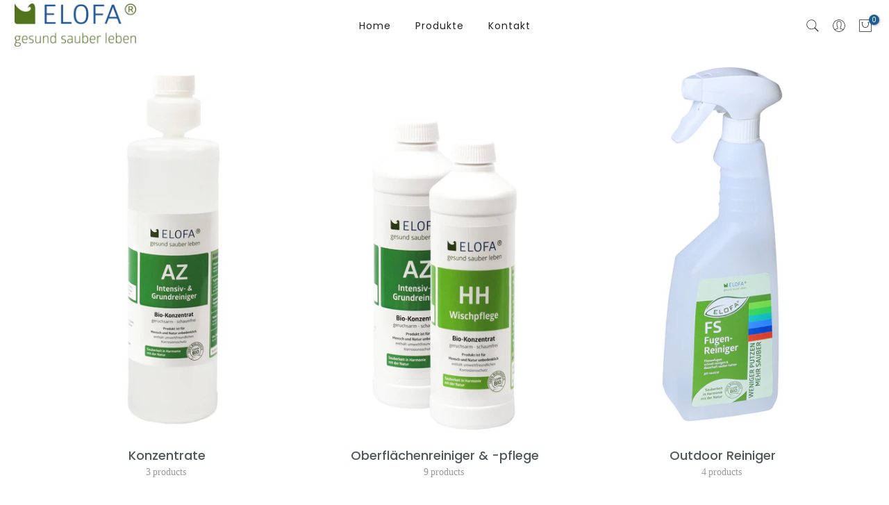

--- FILE ---
content_type: text/css
request_url: https://elofa.de/cdn/shop/t/2/assets/custom.css?v=54278449846646393781697031993
body_size: -370
content:
.t4s_nt_se_template--15906931736770__6a449425-fdb4-487b-95ec-c09b5fb7b060 .t4s-group-products-item .t4s-group-products__heading:after{height:0}.t4s_nt_se_template--15906931736770__5eb70796-52ca-4179-b437-bb7509fa5885 .t4s-article-item .t4s-article-metas span{color:#d4ba80}@media (max-width: 1024px){cart_agree #t4s-mini_cart .t4s-cart__tax,#t4s-mini_cart .t4s-cart__agree{font-size:14px!important;color:#52751e!important}p cart_agree .t4s-text-md-end .t4s-pr .t4s-cart__agree{font-size:14px!important;color:#52751e!important}}
/*# sourceMappingURL=/cdn/shop/t/2/assets/custom.css.map?v=54278449846646393781697031993 */


--- FILE ---
content_type: text/css
request_url: https://elofa.de/cdn/shop/t/2/assets/t4s-login-sidebar.css?v=171488548594103828751682686252
body_size: 40
content:
#t4s-login-sidebar .t4s-drawer__header>span,.t4s-content-login-sidebar{display:none;font-weight:500}#t4s-login-sidebar .t4s-drawer__header>span[aria-hidden=false],.t4s-content-login-sidebar[aria-hidden=false]{display:block;animation:1.25s t4s-ani-fadeIn}#t4s-login-sidebar .t4s-drawer__header{padding:5px 0 5px 20px;border-bottom:solid 1px var(--border-color)}#t4s-login-sidebar .t4s-drawer__close svg{transition:.5s ease 0s}#t4s-login-sidebar .t4s-content-login-sidebar{padding:20px;overflow-x:hidden;overflow-y:auto;font-size:14px;font-weight:400;color:var(--text-color)}#t4s-login-sidebar input{border-radius:var(--other-radius)}#t4s-login-sidebar a{color:var(--link-color);text-decoration:underline}.t4s-btn-full-width{width:100%}#t4s-login-sidebar .t4s_field{text-align:inherit}#t4s-login-sidebar .t4s_field label{position:absolute;top:0;left:14px;transform:scale(1);transform-origin:left top;transition:transform .2s ease-in-out;pointer-events:none;display:flex;align-items:center;height:100%}#t4s-login-sidebar .t4s_field input:focus,#t4s-login-sidebar .t4s_field input:not(:placeholder-shown){padding:18px 14px 6px}#t4s-login-sidebar .t4s_field input:focus~label,#t4s-login-sidebar .t4s_field input:not(:placeholder-shown)~label{transform:translateY(-6px) scale(.8)}#t4s-login-sidebar .t4s_fieldinput::-webkit-search-cancel-button,.t4s_field__input::-webkit-search-cancel-button{display:none}#t4s-login-sidebar .t4s_field input::-webkit-autofill,#t4s-login-sidebar .t4s_field input::autofill{color:inherit}#t4s-login-sidebar .t4s_field input:-webkit-autofill{border-color:rgba(var(--text-color-rgb),.8)}#t4s-login-sidebar .t4s_field input::placeholder,.t4s_field__input::placeholder{opacity:0}@media (-moz-touch-enabled: 0),(hover: hover) and (min-width: 1025px){#t4s-login-sidebar a:hover{color:var(--link-color-hover)}#t4s-login-sidebar .t4s-drawer__close:hover{background-color:transparent}#t4s-login-sidebar .t4s-drawer__close:hover>svg{transform:rotate(-180deg)}}
/*# sourceMappingURL=/cdn/shop/t/2/assets/t4s-login-sidebar.css.map?v=171488548594103828751682686252 */


--- FILE ---
content_type: text/css
request_url: https://elofa.de/cdn/shop/t/2/assets/t4s-login-sidebar.css?v=171488548594103828751682686252
body_size: -241
content:
#t4s-login-sidebar .t4s-drawer__header>span,.t4s-content-login-sidebar{display:none;font-weight:500}#t4s-login-sidebar .t4s-drawer__header>span[aria-hidden=false],.t4s-content-login-sidebar[aria-hidden=false]{display:block;animation:1.25s t4s-ani-fadeIn}#t4s-login-sidebar .t4s-drawer__header{padding:5px 0 5px 20px;border-bottom:solid 1px var(--border-color)}#t4s-login-sidebar .t4s-drawer__close svg{transition:.5s ease 0s}#t4s-login-sidebar .t4s-content-login-sidebar{padding:20px;overflow-x:hidden;overflow-y:auto;font-size:14px;font-weight:400;color:var(--text-color)}#t4s-login-sidebar input{border-radius:var(--other-radius)}#t4s-login-sidebar a{color:var(--link-color);text-decoration:underline}.t4s-btn-full-width{width:100%}#t4s-login-sidebar .t4s_field{text-align:inherit}#t4s-login-sidebar .t4s_field label{position:absolute;top:0;left:14px;transform:scale(1);transform-origin:left top;transition:transform .2s ease-in-out;pointer-events:none;display:flex;align-items:center;height:100%}#t4s-login-sidebar .t4s_field input:focus,#t4s-login-sidebar .t4s_field input:not(:placeholder-shown){padding:18px 14px 6px}#t4s-login-sidebar .t4s_field input:focus~label,#t4s-login-sidebar .t4s_field input:not(:placeholder-shown)~label{transform:translateY(-6px) scale(.8)}#t4s-login-sidebar .t4s_fieldinput::-webkit-search-cancel-button,.t4s_field__input::-webkit-search-cancel-button{display:none}#t4s-login-sidebar .t4s_field input::-webkit-autofill,#t4s-login-sidebar .t4s_field input::autofill{color:inherit}#t4s-login-sidebar .t4s_field input:-webkit-autofill{border-color:rgba(var(--text-color-rgb),.8)}#t4s-login-sidebar .t4s_field input::placeholder,.t4s_field__input::placeholder{opacity:0}@media (-moz-touch-enabled: 0),(hover: hover) and (min-width: 1025px){#t4s-login-sidebar a:hover{color:var(--link-color-hover)}#t4s-login-sidebar .t4s-drawer__close:hover{background-color:transparent}#t4s-login-sidebar .t4s-drawer__close:hover>svg{transform:rotate(-180deg)}}
/*# sourceMappingURL=/cdn/shop/t/2/assets/t4s-login-sidebar.css.map?v=171488548594103828751682686252 */
